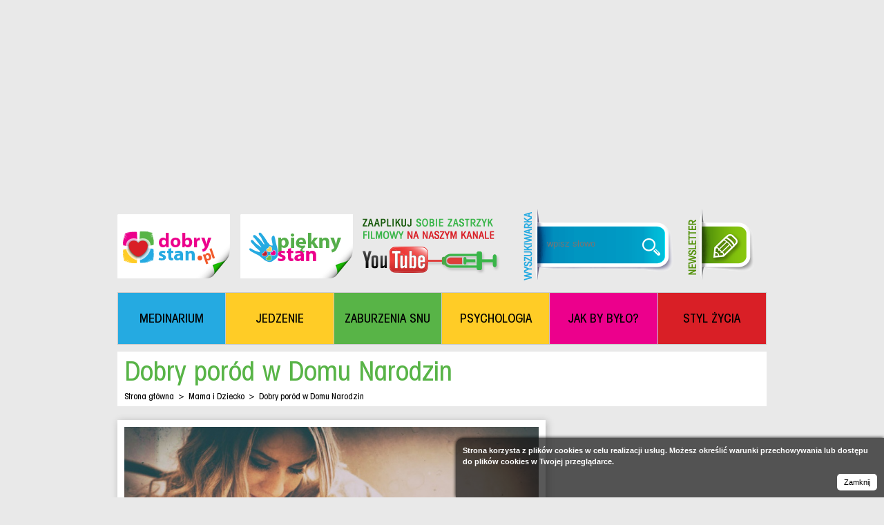

--- FILE ---
content_type: text/html; charset=utf-8
request_url: https://www.dobrystan.pl/artykuly/dobry-porod-w-domu-narodzin
body_size: 10247
content:
<!doctype html>




<!--[if lt IE 7]> <html class="ie6 oldie" lang="pl"> <![endif]-->
<!--[if IE 7]>    <html class="ie7 oldie" lang="pl"> <![endif]-->
<!--[if IE 8]>    <html class="ie8 oldie" lang="pl"> <![endif]-->
<!--[if gt IE 8]><!--> <html class="" lang="pl"> <!--<![endif]-->

<head>
<title>DobryStan.pl Zdrowie Jest Przyjemnością.  - Dobry poród w Domu Narodzin</title>

<meta http-equiv="Content-type" content="text/html; charset=UTF-8" />
<!-- <meta http-equiv="X-UA-Compatible" content="IE=Edge" />	 HTML5 compatibile tag -->
<meta name="Keywords" content="dobry stan, dobre jedzenie, informacje medyczne, zaburzenia snu, dobrostan, ciekawostki o zdrowiu, inna medycyna, służba zdrowia, zdrowie psychiczne, jedzenie, psychologia" />
<meta name="Description" content=" Porody w Domach Narodzin cieszą się coraz większym zainteresowaniem  naszego społeczeństwa. Młode matki mają dość medykalizacji porodów i szpitalnej atmosfery, słabo związanej ze świętem radości. Placówki takie  jak Domy Narodzin umożliwiają matkom poród w warunkach jak najbardziej  zbliżonych do domowych zapewniając jednocześnie pełne bezpieczeństwo  medyczne. Skąd wzięła się idea przeprowadzania porodów w takim miejscu? " />
<meta name="viewport" content="width=device-width; initial-scale=1.0" />	<!-- HTML5 mobile scale tag -->

<meta property="og:url" content="https://www.dobrystan.pl/artykuly/dobry-porod-w-domu-narodzin" />
<meta property="og:title" content="Dobry poród w Domu Narodzin" />
<meta property="og:site_name" content="DobryStan.pl Zdrowie Jest Przyjemnością. " />
<meta property="og:image" content="https://www.dobrystan.pl/UserFiles/System/Images/img_58ed81cd2bfe1.jpg" />
<meta property="og:description" content=" Porody w Domach Narodzin cieszą się coraz większym zainteresowaniem  naszego społeczeństwa. Młode matki mają dość medykalizacji porodów i szpitalnej atmosfery, słabo związanej ze świętem radości. Placówki takie  jak Domy Narodzin umożliwiają matkom poród w warunkach jak najbardziej  zbliżonych do domowych zapewniając jednocześnie pełne bezpieczeństwo  medyczne. Skąd wzięła się idea przeprowadzania porodów w takim miejscu? " />
<meta property="og:type" content="article" />


<!-- Google Tag Manager --> 
<script>(function(w,d,s,l,i){w[l]=w[l]||[];w[l].push(

{'gtm.start': new Date().getTime(),event:'gtm.js'}
);var f=d.getElementsByTagName(s)[0], 
j=d.createElement(s),dl=l!='dataLayer'?'&l='+l:'';j.async=true;j.src= 
'https://www.googletagmanager.com/gtm.js?id='+i+dl;f.parentNode.insertBefore(j,f); 
})(window,document,'script','dataLayer','GTM-WLM2LVP');</script> 
<!-- End Google Tag Manager -->


<!-- Bootstrap 
<link href="https://www.dobrystan.pl/libs/bootstrap-3.1.1-dist/css/bootstrap-3.2.0.css" rel="stylesheet">
 -->

<!--<link rel="stylesheet" type="text/css" media="screen" href="https://www.dobrystan.pl/css/reset.css" />-->
<link rel="stylesheet" type="text/css" media="screen" href="https://www.dobrystan.pl/css/global.css?v=1" />
<!--<link rel="stylesheet" type="text/css" media="print" href="https://www.dobrystan.pl/css/print.css" />-->
<link rel="SHORTCUT ICON" href="https://www.dobrystan.pl/favicon.ico"/>

<!--[if lt IE 9]>
<script src="https://www.dobrystan.pl/libs/dist/html5shiv.js"></script>
<script src="https://oss.maxcdn.com/libs/respond.js/1.4.2/respond.min.js"></script>
<![endif]-->	


<script type="text/javascript">
var cms_systempath = 'https://www.dobrystan.pl';
var cms_lang = 'pl';
</script>



<script type="text/javascript" src="https://www.dobrystan.pl/cms-core/js/jquery/jquery-1.7.min.js"></script>

<!-- fancybox 2 -->
<!-- Add fancyBox -->
<link rel="stylesheet" href="https://www.dobrystan.pl/cms-core/js/fancybox-2/jquery.fancybox.css?v=2.1.5" type="text/css" media="screen" />
<script type="text/javascript" src="https://www.dobrystan.pl/cms-core/js/fancybox-2/jquery.fancybox.pack.js?v=2.1.5"></script>

<!-- Optionally add helpers - button, thumbnail and/or media -->
<link rel="stylesheet" href="https://www.dobrystan.pl/cms-core/js/fancybox-2/helpers/jquery.fancybox-buttons.css?v=1.0.5" type="text/css" media="screen" />
<script type="text/javascript" src="https://www.dobrystan.pl/cms-core/js/fancybox-2/helpers/jquery.fancybox-buttons.js?v=1.0.5"></script>
<script type="text/javascript" src="https://www.dobrystan.pl/cms-core/js/fancybox-2/helpers/jquery.fancybox-media.js?v=1.0.6"></script>

<link rel="stylesheet" href="https://www.dobrystan.pl/cms-core/js/fancybox-2/helpers/jquery.fancybox-thumbs.css?v=1.0.7" type="text/css" media="screen" />
<script type="text/javascript" src="https://www.dobrystan.pl/cms-core/js/fancybox-2/helpers/jquery.fancybox-thumbs.js?v=1.0.7"></script>
<!-- fancybox 2 - koniec -->

<script type="text/javascript" src="https://www.dobrystan.pl/cms-core/js/jquery-validate/jquery.validate.min.js"></script>
<script type="text/javascript" src="https://www.dobrystan.pl/cms-core/js/jquery-validate/localization/messages_pl.js"></script>

<script type="text/javascript" src="https://www.dobrystan.pl/cms-core/js/jquery-cycle/jquery.cycle.min.js"></script>

<script type="text/javascript" src="https://www.dobrystan.pl/cms-core/js/jquery-ui/js/jquery-ui-1.8.14.custom.min.js"></script>
<script type="text/javascript" src="https://www.dobrystan.pl/cms-core/js/jquery-ui/js/jquery.ui.datepicker-pl.js"></script>
<link rel="stylesheet" type="text/css" media="all" href="https://www.dobrystan.pl/cms-core/js/jquery-ui/css/smoothness/jquery-ui-1.8.14.custom.css" />
<script type="text/javascript" src="https://www.dobrystan.pl/cms-core/js/jquery/plugins/form/jquery.form.js"></script>

<script type="text/javascript" src="https://www.dobrystan.pl/cms-core/js/jquery-selectmenu/ui/jquery.ui.selectmenu.js"></script>
<link rel="stylesheet" type="text/css" media="all" href="https://www.dobrystan.pl/cms-core/js/jquery-selectmenu/themes/base/jquery.ui.selectmenu.css" />

<script type="text/javascript" src="https://www.dobrystan.pl/cms-core/js/json/json2.js"></script>
<script type="text/javascript" src="https://www.dobrystan.pl/cms-core/js/jquery-cookies/jquery.cookies.2.2.0.js"></script>

<script type="text/javascript" src="https://www.dobrystan.pl/cms-core/js/cms.js?v=2"></script>
<link rel="stylesheet" type="text/css" href="https://www.dobrystan.pl/cms-core/css/cms.css" media="screen" />

<!-- nivoslider -->
<link rel="stylesheet" href="https://www.dobrystan.pl/libs/nivo-slider/nivo-slider.css" type="text/css" />
<script src="https://www.dobrystan.pl/libs/nivo-slider/jquery.nivo.slider.pack.js" type="text/javascript"></script>
<!-- nivoslider - koniec -->

<script type="text/javascript" src="https://www.dobrystan.pl/libs/jquery_transit/jquery.transit.min.js"></script>
<script type="text/javascript" src="https://www.dobrystan.pl/js/scripts.js"></script>

<base href="https://www.dobrystan.pl/" />
<script async src="https://cdn.ampproject.org/v0.js"></script>
</head>

<body>


<!-- Google Tag Manager (noscript) --> 
<noscript><iframe src="https://www.googletagmanager.com/ns.html?id=GTM-WLM2LVP" 
height="0" width="0" style="display:none;visibility:hidden"></iframe></noscript> 
<!-- End Google Tag Manager (noscript) -->


<div id="fb-root"></div><ul class="a11y">
    <li><a href="#topmenu">przeskocz do nawigacji głównej</a></li>
    <li><a href="#content">przeskocz do treści</a></li>
</ul> <!-- .a11y -->
<div class="bootstrap-css body-inner"><!--
<div class="responsive s1380">
	<p class="s960">RWD < 960</p>
	<p class="s660">RWD < 660</p>
	<p class="s460">RWD < 460</p>
	<p class="s1000">RWD < 1000</p>
	<p class="s650">RWD < 650</p>
</div>
-->

<script async src="//pagead2.googlesyndication.com/pagead/js/adsbygoogle.js"></script>

		<header id="header" class="center">
			<div class="adsense-cnt">
				<!-- Reklama 1 -->
				<ins class="adsbygoogle"
					 style="display:block"
					 data-ad-client="ca-pub-1141783996192641"
					 data-ad-slot="1678420018"
					 data-ad-format="auto"></ins>			
			</div>
			<a id="logo" href="https://www.dobrystan.pl">
				<img src="lay-gfx/logo-2.png" />
			</a>
			<a id="logo-v2" href="https://www.dobrystan.pl/kategorie/piekny-stan">
				<img src="lay-gfx/logo-b.png" />
			</a>
			<a id="icon1" href="https://www.youtube.com/channel/UCgBhHUgSLG3jqN07m7Gk5kg" target="_blank">
				<img src="lay-gfx/icon1.png" />
			</a>
			<div class="clr-s960"></div>
			<div class="bx1">
				<form action="https://www.dobrystan.pl//search" method="GET">	
					<input type="text" name="search" value="" placeholder="wpisz słowo" />
					<button type="submit" >&nbsp;</button>
				</form>
			</div>
			<div class="clr-s510"></div>
			<a id="label3" href="#"></a>
			<a id="label4" href="https://www.youtube.com/channel/UCgBhHUgSLG3jqN07m7Gk5kg" target="_blank"></a>
			<a id="label2" href="#newsletter-form-wrap" class="fancybox"></a>			
			<div class="clr"></div>
			<div style="display:none;">
				<div class="bx9 form_wrap" id="newsletter-form-wrap">
					<h4><span>Zapisz się do newslettera</span></h4>
					<form action="" class="newsletter" method="POST" id="newsletter-form">
						<input type="hidden" value="newsletter" name="action" />
						<div class="row">
							<label>email: </label>			
							<input type="text" class="required email" value="" name="newsletter" />
							<a class="submit" href="https://www.dobrystan.pl/form">wyślij</a>
							<div class="clr">&nbsp;</div>
						</div>
					</form>
					<div id="newsletter-form-alerts" class="form-alerts">
						<p class="ok status">Operacja przebiegła pomyślne. Dziękujemy!</p>
						<p class="wait status">Proszę czekać...</p>
						<p class="error status">Wystąpił błąd. Spróbuj ponownie za kilka minut.</p>
					</div>	
				</div>
			</div>
			<div class="clr"></div>
												<nav class="menu">
				<ul class="grid">
										<li class="col c-1-6  blue"><a href="https://www.dobrystan.pl/kategorie/medinarium"><span>Medinarium</span></a></li>
										<li class="col c-1-6  yellow"><a href="https://www.dobrystan.pl/kategorie/jedzenie"><span>Jedzenie</span></a></li>
										<li class="col c-1-6  green"><a href="https://www.dobrystan.pl/kategorie/zaburzenia-snu"><span>Zaburzenia snu</span></a></li>
										<li class="col c-1-6  yellow"><a href="https://www.dobrystan.pl/kategorie/psychologia"><span>Psychologia</span></a></li>
										<li class="col c-1-6  purple"><a href="https://www.dobrystan.pl/kategorie/jak-by-bylo"><span>Jak by było?</span></a></li>
										<li class="col c-1-6 last red"><a href="https://www.dobrystan.pl/kategorie/styl-zycia"><span>Styl życia</span></a></li>
									</ul>
				<div class="clr"></div>
			</nav>
					</header>
								<section id="page-content" class="center">
		

<section class="page-content-inner cat-type-Kategoria">
	<section class="bx5">
					
		<h2>Dobry poród w Domu Narodzin</h2>
		<nav class="list-v1">
			<ul>
				<li><a href="https://www.dobrystan.pl/">Strona główna</a></li>
												<li class="sep">></li>
				<li><a href="https://www.dobrystan.pl/kategorie/mama-i-dziecko">Mama i Dziecko</a></li>
								<li class="sep">></li>
				<li>Dobry poród w Domu Narodzin</li>
			</ul>
			<div class="clr"></div>
		</nav>
	</section>
	<section class="center-col" >
				<div class="bx6">
							<img src="UserFiles/System/Mini/img_58ed81cd2bfe1.jpg_920x_.jpg" style="width:100%;" />
										<a href="https://www.dobrystan.pl/artykuly/podwyzszone-ob--o-czym-swiadczy--jak-sprawdzic-jego-poziom-we-krwi" class="nav-next"></a>
										<a href="https://www.dobrystan.pl/artykuly/jak-przyjmowac-kwas-foliowy-w-ciazy" class="nav-prev"></a>
					</div>
				<div class="bx7">
						<div class="uc desc">
				<p>Porody w&nbsp;Domach Narodzin cieszą się coraz większym zainteresowaniem  naszego społeczeństwa. Młode matki mają dość medykalizacji porodów i&nbsp;szpitalnej atmosfery, słabo związanej ze świętem radości. Placówki takie  jak Domy Narodzin umożliwiają matkom poród w&nbsp;warunkach jak najbardziej  zbliżonych do domowych zapewniając jednocześnie pełne bezpieczeństwo  medyczne. Skąd wzięła się idea przeprowadzania porodów w&nbsp;takim miejscu?</p>
			</div>
						<div class="uc body">
				<p>Porody domowe są już od lat w&nbsp;wielu krajach europejskich dopuszczane, a&nbsp;nawet zalecane kobietom w&nbsp;ciąży z&nbsp;grupy niskiego ryzyka. W&nbsp;chwili porodu najprawdopodobniej nie będzie niezbędne wsparcie ze strony określonych specjalistów lub urządzeń medycznych. A&nbsp;to obawa przed nieprzewidzianym scenariuszem porodu stała się podstawą do <a href="https://www.znana-polozna.pl/artykuly/medykalizacja-porodu" target="_blank">medykalizacji porodów szpitalnych</a>.</p>
<p>&nbsp;</p>
<p>Coraz więcej kobiet marzy o&nbsp;porodzie pozbawionym zbędnej interwencji medycznej w&nbsp;intymnych i&nbsp;domowych warunkach. Ciąża i&nbsp;poród są naturalnymi procesami w&nbsp;życiu kobiety i&nbsp;o ile ciąży nie towarzyszą żadne komplikacje nic nie stoi na przeszkodzie był odbył się on naturalnie. Odpowiedzią na potrzeby kobiet pragnących rodzić zgodnie ze swoim instynktem są <a href="https://www.znana-polozna.pl/artykuly/domy-narodzin-czyli-porod-wychodzi-ze-szpitala" target="_blank">Domy Narodzin</a> prowadzone przez doświadczone i&nbsp;wykwalifikowane położne, które przeprowadzają je przez cały okres ciąży i&nbsp;przygotowują do świadomego porodu.</p>
<p>&nbsp;</p>
<p>Położne przyjmują poród stosując proste, naturalne metody stymulacji skurczowej, szanując indywidualne tempo i&nbsp;naturalny przebieg porodu. Opierając się na swoim dużym doświadczeniu zawodowym są otwarte na oczekiwania kobiet oraz towarzyszą jej w&nbsp;porodzie pozwalając na przyjęcie przez nią komfortowej pozycji. Należy pamiętać, że stosuje się jedynie naturalne metody łagodzenia bólu bez stosowania znieczulenia zewnątrzoponowego.</p>
<p><br />
Pomysł utworzenia Domu Narodzin nie jest nowy. Począwszy od lat 90. utworzono kilkanaście takich miejsc w&nbsp;Polsce, najlepszym przykładem jest Przyszpitalny Dom Narodzin &bdquo;Żelazna&rdquo; funkcjonujący na terenie Szpitala Specjalistycznego św. Zofii w&nbsp;Warszawie. Ośrodek jest przystosowany do sprawowania opieki nad kobietami będącymi w&nbsp;ciąży niskiego ryzyka, a&nbsp;także przygotowany do udzielenia doraźnej, pilnej pomocy medycznej. Kameralny ośrodek zapewnia przyjazne i&nbsp;miłe otoczenie przypominające warunki domowe.</p>
<p>&nbsp;</p>
<p>Tym co sprawia, że w&nbsp;Domu Narodzin można poczuć się tam jak u&nbsp;siebie w&nbsp;domu są gustownie urządzone pokoiki i&nbsp;ciepłe w&nbsp;swej kolorystyce wnętrza wyposażone w&nbsp;małżeńskie łoża. To wszystko zupełnie nie przypomina szpitalnego klimatu, co pozwala rodzącej kobiecie czuć się pewnie i&nbsp;bezpiecznie.</p>
<p>&nbsp;</p>
<p>Domy Narodzin są alternatywą dla kobiet pragnących przeżyć poród świadomie i&nbsp;naturalnie. Szpital nie jest jedynym miejscem, gdzie może przyjść na świat dziecko. Dom Narodzin jest opcją łączącą dom ze szpitalem, dzięki czemu możliwy jest bezpieczny a&nbsp;zarazem naturalny poród.</p>
				<p>&nbsp;</p>
				<p>&nbsp;</p>
				<p class="pub_date">2017-04-12</p>				
			</div>
		</div>
	</section>
		<aside class="right-col">

		<!-- 300x250 Kolorowa -->
		<ins class="adsbygoogle"
			 style="display:inline-block;width:300px;height:250px"
			 data-ad-client="ca-pub-1141783996192641"
			 data-ad-slot="5017686413"></ins>
		<p>&nbsp;</p>	 
	
		<h4>Powiązane artykuły</h4>
		<ul class="list-v2">
						<li>
								<div class="item-img">
					<a href="https://www.dobrystan.pl/artykuly/poznaj-polozne-dzieki-znanej-poloznej">
						<img src="UserFiles/System/Mini/img_59925d330f599.jpg_120x65.jpg" />
					</a>
				</div>
								<h3 class="item-title"><span><a href="https://www.dobrystan.pl/artykuly/poznaj-polozne-dzieki-znanej-poloznej">Poznaj Położne dzięki Znanej Położnej</a></span></h3>
				<div class="clr"></div>
			</li>
						<li>
								<div class="item-img">
					<a href="https://www.dobrystan.pl/artykuly/sennosc--zmeczenie--hipersomnia">
						<img src="UserFiles/System/Mini/img_5687eb481622a.JPG_120x65.jpg" />
					</a>
				</div>
								<h3 class="item-title"><span><a href="https://www.dobrystan.pl/artykuly/sennosc--zmeczenie--hipersomnia">Senność, zmęczenie, hipersomnia...</a></span></h3>
				<div class="clr"></div>
			</li>
						<li>
								<div class="item-img">
					<a href="https://www.dobrystan.pl/artykuly/awokado-i-jego-niezwykle-wlasciwosci">
						<img src="UserFiles/System/Mini/img_5737949e86232.jpg_120x65.jpg" />
					</a>
				</div>
								<h3 class="item-title"><span><a href="https://www.dobrystan.pl/artykuly/awokado-i-jego-niezwykle-wlasciwosci">Awokado i jego niezwykłe właściwości</a></span></h3>
				<div class="clr"></div>
			</li>
						<li>
								<div class="item-img">
					<a href="https://www.dobrystan.pl/artykuly/czy-ufac-intuicji">
						<img src="UserFiles/System/Mini/img_54f9a87e007b8.jpg_120x65.jpg" />
					</a>
				</div>
								<h3 class="item-title"><span><a href="https://www.dobrystan.pl/artykuly/czy-ufac-intuicji">Czy ufać intuicji?</a></span></h3>
				<div class="clr"></div>
			</li>
						<li>
								<div class="item-img">
					<a href="https://www.dobrystan.pl/artykuly/psychologia-pozytywna--jak-nauczyc-sie-pozytywnego-myslenia">
						<img src="UserFiles/System/Mini/img_5855db153cbc3.jpg_120x65.jpg" />
					</a>
				</div>
								<h3 class="item-title"><span><a href="https://www.dobrystan.pl/artykuly/psychologia-pozytywna--jak-nauczyc-sie-pozytywnego-myslenia">Psychologia pozytywna. Jak nauczyć się pozytywnego myślenia?</a></span></h3>
				<div class="clr"></div>
			</li>
						<li>
								<div class="item-img">
					<a href="https://www.dobrystan.pl/artykuly/w-jakim-wieku-mezczyzna-moze-zdecydowac-sie-na-dziecko">
						<img src="UserFiles/System/Mini/img_580e9f8bbef78.jpg_120x65.jpg" />
					</a>
				</div>
								<h3 class="item-title"><span><a href="https://www.dobrystan.pl/artykuly/w-jakim-wieku-mezczyzna-moze-zdecydowac-sie-na-dziecko">W jakim wieku mężczyzna może zdecydować się na dziecko</a></span></h3>
				<div class="clr"></div>
			</li>
						<li>
								<div class="item-img">
					<a href="https://www.dobrystan.pl/artykuly/nie-rob-tego-przed-treningiem--sprawdz--co-obniza-twoje-mozliwosci-treningowe">
						<img src="UserFiles/System/Mini/img_57ab8c3119c84.jpg_120x65.jpg" />
					</a>
				</div>
								<h3 class="item-title"><span><a href="https://www.dobrystan.pl/artykuly/nie-rob-tego-przed-treningiem--sprawdz--co-obniza-twoje-mozliwosci-treningowe">Nie rób tego przed treningiem! Sprawdź, co obniża Twoje możliwości treningowe…</a></span></h3>
				<div class="clr"></div>
			</li>
						<li>
								<div class="item-img">
					<a href="https://www.dobrystan.pl/artykuly/jak-ukladac-plytki-w-lazience-lub-kuchni">
						<img src="UserFiles/System/Mini/img_58aa34e58aaea.jpg_120x65.jpg" />
					</a>
				</div>
								<h3 class="item-title"><span><a href="https://www.dobrystan.pl/artykuly/jak-ukladac-plytki-w-lazience-lub-kuchni">Jak układać płytki w łazience lub kuchni?</a></span></h3>
				<div class="clr"></div>
			</li>
						<li>
								<div class="item-img">
					<a href="https://www.dobrystan.pl/artykuly/kazimierz-ajdukiewicz--naukowiec-wyprzedzajacy-czasy--czy-relikt-z-przeszlosci">
						<img src="UserFiles/System/Mini/img_574761b44f04f.jpg_120x65.jpg" />
					</a>
				</div>
								<h3 class="item-title"><span><a href="https://www.dobrystan.pl/artykuly/kazimierz-ajdukiewicz--naukowiec-wyprzedzajacy-czasy--czy-relikt-z-przeszlosci">Kazimierz Ajdukiewicz. Naukowiec wyprzedzający czasy, czy relikt z przeszłości?</a></span></h3>
				<div class="clr"></div>
			</li>
						<li>
								<div class="item-img">
					<a href="https://www.dobrystan.pl/artykuly/bioniczy-kregoslup--nadzieja-dla-osob-sparalizowanych">
						<img src="UserFiles/System/Mini/img_56f16cc7e7c9b.jpg_120x65.jpg" />
					</a>
				</div>
								<h3 class="item-title"><span><a href="https://www.dobrystan.pl/artykuly/bioniczy-kregoslup--nadzieja-dla-osob-sparalizowanych">Bioniczy kręgosłup. Nadzieja dla osób sparaliżowanych</a></span></h3>
				<div class="clr"></div>
			</li>
						<li>
								<div class="item-img">
					<a href="https://www.dobrystan.pl/artykuly/arytmomania">
						<img src="UserFiles/System/Mini/img_5686c738d2255.jpg_120x65.jpg" />
					</a>
				</div>
								<h3 class="item-title"><span><a href="https://www.dobrystan.pl/artykuly/arytmomania">Arytmomania</a></span></h3>
				<div class="clr"></div>
			</li>
						<li>
								<div class="item-img">
					<a href="https://www.dobrystan.pl/artykuly/misteria-eleuzyjskie--poszukiwanie-tajemnicy-zycia-i-smierci">
						<img src="UserFiles/System/Mini/img_5cbc5231c7ae9.jpg_120x65.jpg" />
					</a>
				</div>
								<h3 class="item-title"><span><a href="https://www.dobrystan.pl/artykuly/misteria-eleuzyjskie--poszukiwanie-tajemnicy-zycia-i-smierci">Misteria eleuzyjskie. Poszukiwanie tajemnicy życia i śmierci</a></span></h3>
				<div class="clr"></div>
			</li>
						<li>
								<div class="item-img">
					<a href="https://www.dobrystan.pl/artykuly/sopranistka-bez-kompleksow">
						<img src="UserFiles/System/Mini/img_53cdabd106b4b.jpg_120x65.jpg" />
					</a>
				</div>
								<h3 class="item-title"><span><a href="https://www.dobrystan.pl/artykuly/sopranistka-bez-kompleksow">Sopranistka bez kompleksów</a></span></h3>
				<div class="clr"></div>
			</li>
						<li>
								<div class="item-img">
					<a href="https://www.dobrystan.pl/artykuly/rafal-schermann--pismo-nie-klamie">
						<img src="UserFiles/System/Mini/img_54d75bcec860a.jpg_120x65.jpg" />
					</a>
				</div>
								<h3 class="item-title"><span><a href="https://www.dobrystan.pl/artykuly/rafal-schermann--pismo-nie-klamie">Rafał Schermann: Pismo nie kłamie</a></span></h3>
				<div class="clr"></div>
			</li>
						<li>
								<div class="item-img">
					<a href="https://www.dobrystan.pl/artykuly/dobra-terapia-depresji-bez-lekow">
						<img src="UserFiles/System/Mini/img_5673d8288eea4.JPG_120x65.jpg" />
					</a>
				</div>
								<h3 class="item-title"><span><a href="https://www.dobrystan.pl/artykuly/dobra-terapia-depresji-bez-lekow">Dobra terapia depresji bez leków</a></span></h3>
				<div class="clr"></div>
			</li>
						<li>
								<div class="item-img">
					<a href="https://www.dobrystan.pl/artykuly/do-czego-sluzy-soja">
						<img src="UserFiles/System/Mini/img_56571b7d51b8f.jpg_120x65.jpg" />
					</a>
				</div>
								<h3 class="item-title"><span><a href="https://www.dobrystan.pl/artykuly/do-czego-sluzy-soja">Do czego służy soja?</a></span></h3>
				<div class="clr"></div>
			</li>
						<li>
								<div class="item-img">
					<a href="https://www.dobrystan.pl/artykuly/dlaczego-ludzie-kaszla">
						<img src="UserFiles/System/Mini/img_55e78a73d3efd.jpg_120x65.jpg" />
					</a>
				</div>
								<h3 class="item-title"><span><a href="https://www.dobrystan.pl/artykuly/dlaczego-ludzie-kaszla">Dlaczego ludzie kaszlą?</a></span></h3>
				<div class="clr"></div>
			</li>
						<li>
								<div class="item-img">
					<a href="https://www.dobrystan.pl/artykuly/czy-latwo-jest-byc-lubianym">
						<img src="UserFiles/System/Mini/img_5dbdb9b55cf49.jpg_120x65.jpg" />
					</a>
				</div>
								<h3 class="item-title"><span><a href="https://www.dobrystan.pl/artykuly/czy-latwo-jest-byc-lubianym">Czy łatwo jest być lubianym?</a></span></h3>
				<div class="clr"></div>
			</li>
								
		</ul>
	</aside>
		<div class="clr"></div>
</section>


		</section>
		<section class="center" style="padding:0px 10px;text-align:left;">
		
			<!-- Długi Baner Dół DS -->
			<ins class="adsbygoogle"
				 style="display:block;"
				 data-ad-client="ca-pub-1141783996192641"
				 data-ad-slot="4878085619"
				 data-ad-format="auto"></ins>		
		
			<section class="bx12">
														<a href="https://www.facebook.com/DobryStanPL" class="facebook"><span></span></a>
																			<a href="https://twitter.com/DobryStan" class="tweeter"><span></span></a>
												</section>		
		</section>		
		<footer id="footer" class="center">
			<div class="bx11">
												<ul class="list-v4 categories-list">
					<li class="name"><span>Kategorie</span></li>
										<li class="item"><a href="https://www.dobrystan.pl/kategorie/dobry-wzrok">Dobry Wzrok</a></li>
										<li class="item"><a href="https://www.dobrystan.pl/kategorie/mama-i-dziecko">Mama i Dziecko</a></li>
										<li class="item"><a href="https://www.dobrystan.pl/kategorie/fryzura-i-zdrowe-wlosy">Fryzura i zdrowe włosy</a></li>
										<li class="item"><a href="https://www.dobrystan.pl/kategorie/dom-i-ogrod">Dom i Ogród</a></li>
										<li class="item"><a href="https://www.dobrystan.pl/kategorie/muzyka">Muzyka</a></li>
										<li class="item"><a href="https://www.dobrystan.pl/kategorie/cukry-i-slodkosci">Cukry i słodkości</a></li>
										<li class="item"><a href="https://www.dobrystan.pl/kategorie/kraj-kwitnacej-wisni">Kraj Kwitnącej Wiśni</a></li>
										<li class="item"><a href="https://www.dobrystan.pl/kategorie/ludzki-mozg">Ludzki mózg</a></li>
										<li class="item"><a href="https://www.dobrystan.pl/kategorie/witaminy">Witaminy</a></li>
										<li class="item"><a href="https://www.dobrystan.pl/kategorie/piekny-stan">Piękny Stan</a></li>
										<li class="item"><a href="https://www.dobrystan.pl/kategorie/medinarium">Medinarium</a></li>
										<li class="item"><a href="https://www.dobrystan.pl/kategorie/jedzenie">Jedzenie</a></li>
										<li class="item"><a href="https://www.dobrystan.pl/kategorie/zaburzenia-snu">Zaburzenia snu</a></li>
										<li class="item"><a href="https://www.dobrystan.pl/kategorie/zdrowe-owoce">Zdrowe owoce</a></li>
										<li class="item"><a href="https://www.dobrystan.pl/kategorie/recenzje-ksiazek">Recenzje książek</a></li>
										<li class="item"><a href="https://www.dobrystan.pl/kategorie/dobre-pszczoly">Dobre pszczoły</a></li>
										<li class="item"><a href="https://www.dobrystan.pl/kategorie/ziola-dla-zdrowia">Zioła dla zdrowia</a></li>
										<li class="item"><a href="https://www.dobrystan.pl/kategorie/psychologia">Psychologia</a></li>
										<li class="item"><a href="https://www.dobrystan.pl/kategorie/styl-zycia">Styl życia</a></li>
										<li class="item"><a href="https://www.dobrystan.pl/kategorie/medycyna-niekonwencjonalna">Medycyna niekonwencjonalna</a></li>
										<li class="item"><a href="https://www.dobrystan.pl/kategorie/recenzje-filmow">Recenzje filmów</a></li>
										<li class="item"><a href="https://www.dobrystan.pl/kategorie/kocie-historie">Kocie historie</a></li>
										<li class="item"><a href="https://www.dobrystan.pl/kategorie/dobra-krew">Dobra krew</a></li>
										<li class="item"><a href="https://www.dobrystan.pl/kategorie/filmy">Filmy DobryStan.pl</a></li>
										<li class="item"><a href="https://www.dobrystan.pl/kategorie/sylwetki">Sylwetki</a></li>
										<li class="item"><a href="https://www.dobrystan.pl/kategorie/ezoteryka">Ezoteryka</a></li>
										<li class="item"><a href="https://www.dobrystan.pl/kategorie/foto-serwis">Foto serwis</a></li>
										<li class="item"><a href="https://www.dobrystan.pl/kategorie/partnerzy">Partnerzy</a></li>
										<li class="item"><a href="https://www.dobrystan.pl/kategorie/zdrowa-dieta">Zdrowa dieta</a></li>
										<li class="item"><a href="https://www.dobrystan.pl/kategorie/jak-by-bylo">Jak by było?</a></li>
										<li class="item"><a href="https://www.dobrystan.pl/kategorie/dobry-seks">Dobry seks</a></li>
									</ul>
								
								<ul class="list-v4 related-article-list">
					<li class="name"><span>Popularne artykuły</span></li>
										<li class="item"><a href="https://www.dobrystan.pl/artykuly/takao-kawaguchi--tomomi-tanabe--chora-tancerka--spektakl-butoh-na-podstawie-tatsumi-hijikaty">Takao Kawaguchi, Tomomi Tanabe: Chora tancerka. Spektakl butoh na podstawie Tatsumi Hijikaty</a></li>
										<li class="item"><a href="https://www.dobrystan.pl/artykuly/zespol-alicji-w-krainie-czarow-realnym-zaburzeniem-psychosensorycznym">Zespół Alicji w Krainie Czarów realnym zaburzeniem psychosensorycznym</a></li>
										<li class="item"><a href="https://www.dobrystan.pl/artykuly/afazja--problemy-z-mowieniem-i-rozumieniem-innych-osob">Afazja. Problemy z mówieniem i rozumieniem innych osób</a></li>
										<li class="item"><a href="https://www.dobrystan.pl/artykuly/ella-harper--kobieta-wielblad">Ella Harper. Kobieta Wielbłąd</a></li>
										<li class="item"><a href="https://www.dobrystan.pl/artykuly/czym-jest-zdrowe-odzywianie">Czym jest zdrowe odżywianie?</a></li>
										<li class="item"><a href="https://www.dobrystan.pl/artykuly/ikigai--japonska-filozofia-szczesliwego-zycia">Ikigai. Japońska filozofia szczęśliwego życia</a></li>
										<li class="item"><a href="https://www.dobrystan.pl/artykuly/kar--shi--smierc-z-przepracowania">Karōshi. Śmierć z przepracowania</a></li>
										<li class="item"><a href="https://www.dobrystan.pl/artykuly/ostra-papryczka-chilli-zdrowym-dodatkiem-do-potraw">Ostra papryczka chilli zdrowym dodatkiem do potraw</a></li>
										<li class="item"><a href="https://www.dobrystan.pl/artykuly/paraliz-senny--przerazajacy-wymiar-zaburzenia-snu">Paraliż senny. Przerażający wymiar zaburzenia snu</a></li>
										<li class="item"><a href="https://www.dobrystan.pl/artykuly/maska-lekarza-czasow-pomoru">Maska lekarza czasów pomoru</a></li>
										<li class="item"><a href="https://www.dobrystan.pl/artykuly/9-powodow--zeby-odstawic-kawe-rozpuszczalna">9 powodów, żeby odstawić kawę rozpuszczalną</a></li>
										<li class="item"><a href="https://www.dobrystan.pl/artykuly/hikikomori--skuteczne-wycofanie-sie-ze-swiata-spolecznego">Hikikomori. Skuteczne wycofanie się ze świata społecznego</a></li>
										<li class="item"><a href="https://www.dobrystan.pl/artykuly/czy-kolor-oczu-sie-zmienia">Czy kolor oczu się zmienia?</a></li>
										<li class="item"><a href="https://www.dobrystan.pl/artykuly/misteria-eleuzyjskie--poszukiwanie-tajemnicy-zycia-i-smierci">Misteria eleuzyjskie. Poszukiwanie tajemnicy życia i śmierci</a></li>
										<li class="item"><a href="https://www.dobrystan.pl/artykuly/scandal--dobry-zespol-muzyczny-z-japonii">Scandal. Dobry zespół muzyczny z Japonii</a></li>
										<li class="item"><a href="https://www.dobrystan.pl/artykuly/chrypka-to-jeden-z-objawow-przeziebienia">Chrypka to jeden z objawów przeziębienia</a></li>
										<li class="item"><a href="https://www.dobrystan.pl/artykuly/ergofobia--dlaczego-boje-sie-pracy">Ergofobia. Dlaczego boję się pracy?</a></li>
										<li class="item"><a href="https://www.dobrystan.pl/artykuly/leki-nocne--zaburzenie-snu-wieku-dzieciecego">Lęki nocne. Zaburzenie snu wieku dziecięcego</a></li>
										<li class="item"><a href="https://www.dobrystan.pl/artykuly/syndrom-obcej-reki">Syndrom obcej ręki</a></li>
										<li class="item"><a href="https://www.dobrystan.pl/artykuly/zmienne-cialo-czlowieka">Zmienne ciało człowieka</a></li>
										<li class="item"><a href="https://www.dobrystan.pl/artykuly/ze-starozytnej-azji-do-polskiej-kuchni--ciekawostki-o-czosnku">Ze starożytnej Azji do polskiej kuchni. Ciekawostki o czosnku</a></li>
										<li class="item"><a href="https://www.dobrystan.pl/artykuly/w-otoczeniu-roz">W otoczeniu róż. Ogród Europa-Rosarium</a></li>
										<li class="item"><a href="https://www.dobrystan.pl/artykuly/zespol-opoznionej-fazy-snu-czyli-spie-o-innej-porze-niz-wszyscy">Zespół opóźnionej fazy snu czyli śpię o innej porze niż wszyscy</a></li>
										<li class="item"><a href="https://www.dobrystan.pl/artykuly/nyktofobia--nieuzasadniony-lek-przed-ciemnoscia">Nyktofobia. Nieuzasadniony lęk przed ciemnością</a></li>
										<li class="item"><a href="https://www.dobrystan.pl/artykuly/kiszona-kapusta-dobrym-skladnikiem-diety">Kiszona kapusta dobrym składnikiem diety</a></li>
										<li class="item"><a href="https://www.dobrystan.pl/artykuly/o-kulinarnych-gustach-sie-nie-rozmawia">O kulinarnych gustach się nie rozmawia?</a></li>
										<li class="item"><a href="https://www.dobrystan.pl/artykuly/japonski-rock-jest-kobieta">Japoński rock jest kobietą</a></li>
										<li class="item"><a href="https://www.dobrystan.pl/artykuly/szczelny-remont-kuchni-i-lazienki">Szczelny remont kuchni i łazienki</a></li>
										<li class="item"><a href="https://www.dobrystan.pl/artykuly/przespij-sie-z-tym--czy-to-pomocna-metoda-w-realizacji-celu">Prześpij się z tym. Czy to pomocna metoda w realizacji celu?</a></li>
									</ul>
								
																				<ul class="list-v4 contact-list">
							<li class="name"><span><a href="https://www.dobrystan.pl/kontakt">Kontakt</a></span></li>
						</ul>
													
				<div class="clr"></div>				
			</div>
			
			<div class="bx2">
									<ul class="share-links">
						<li class="facebook">
							<div class="fb-like" data-href="https://www.dobrystan.pl/artykuly/dobry-porod-w-domu-narodzin" data-send="false" data-share="true" data-layout="button_count" data-width="450" data-show-faces="true"></div>
						</li>
						<li>
							<a href="http://twitter.com/share" class="twitter-share-button" data-count="horizontal" data-via="https://www.dobrystan.pl/artykuly/dobry-porod-w-domu-narodzin"></a>	
						</li>
						<li>
							<div class="g-plusone" data-size="medium" data-href="https://www.dobrystan.pl/artykuly/dobry-porod-w-domu-narodzin" data-width="50" data-annotation="bubble"></div>
						</li>
					</ul>
							</div>
			
		</footer></div>


	<script type="text/javascript" src="https://apis.google.com/js/plusone.js"></script>
	<script type="text/javascript" src="https://platform.twitter.com/widgets.js"></script>
	


	<link rel="stylesheet" type="text/css" media="screen" href="https://www.dobrystan.pl/cms-plugins/cookies_policy/css/cookie_policy.css" />
	
	<script type="text/javascript">
		var cookiepolicy = 'cookie-53d6ad27655ca';
	</script>
	
	
	<script type="text/javascript">
	function cookiepolicyclose(){
	    document.getElementById('cookiepolicydiv').style.display="none";
	   
		var d = new Date();
		d.setTime(d.getTime() + 2592000*1000); // in milliseconds
		document.cookie = cookiepolicy + '=true; path=/; expires='+d.toGMTString()+';';
	}
	jQuery(function(){
		if (document.cookie.indexOf(cookiepolicy + '=true') !== -1)
			document.getElementById('cookiepolicydiv').style.display="none";
		else
			document.getElementById('cookiepolicydiv').style.display="block";
		
		if (jQuery.fancybox) {
			var a=$('#cookiepolicydiv a.ajax');
			a.attr('href',a.attr('href')+'?ajax=1');
			a.fancybox();
		}
	});
	</script>
	
	
	<div id="cookiepolicydiv" class="black" style="display:none;">
		<div class="msg uc" >
			<p>Strona korzysta z&nbsp;plików cookies w&nbsp;celu realizacji usług. Możesz określić warunki przechowywania lub dostępu do plików cookies w&nbsp;Twojej przeglądarce.&nbsp;</p>
		</div>	
		<a class="close" href="#" onclick="cookiepolicyclose(); return false;" >Zamknij</a>
	</div>
</body>
</html>
<!--Times: (Loading: 0) Prepare: 0.00054, View: 4.0E-5, Total: 0.00058-->
<!--Mem: Start: 379320, Prepare: 66816, View: 86016, Total: 532152  -->
<!--Pool: Hits: , Misses:  -->

--- FILE ---
content_type: text/html; charset=utf-8
request_url: https://accounts.google.com/o/oauth2/postmessageRelay?parent=https%3A%2F%2Fwww.dobrystan.pl&jsh=m%3B%2F_%2Fscs%2Fabc-static%2F_%2Fjs%2Fk%3Dgapi.lb.en.2kN9-TZiXrM.O%2Fd%3D1%2Frs%3DAHpOoo_B4hu0FeWRuWHfxnZ3V0WubwN7Qw%2Fm%3D__features__
body_size: 163
content:
<!DOCTYPE html><html><head><title></title><meta http-equiv="content-type" content="text/html; charset=utf-8"><meta http-equiv="X-UA-Compatible" content="IE=edge"><meta name="viewport" content="width=device-width, initial-scale=1, minimum-scale=1, maximum-scale=1, user-scalable=0"><script src='https://ssl.gstatic.com/accounts/o/2580342461-postmessagerelay.js' nonce="ak3IvM67CkZH3PAeHcFRmQ"></script></head><body><script type="text/javascript" src="https://apis.google.com/js/rpc:shindig_random.js?onload=init" nonce="ak3IvM67CkZH3PAeHcFRmQ"></script></body></html>

--- FILE ---
content_type: text/html; charset=utf-8
request_url: https://www.google.com/recaptcha/api2/aframe
body_size: 267
content:
<!DOCTYPE HTML><html><head><meta http-equiv="content-type" content="text/html; charset=UTF-8"></head><body><script nonce="Dv8ftNUag8-o0rD56WNGVQ">/** Anti-fraud and anti-abuse applications only. See google.com/recaptcha */ try{var clients={'sodar':'https://pagead2.googlesyndication.com/pagead/sodar?'};window.addEventListener("message",function(a){try{if(a.source===window.parent){var b=JSON.parse(a.data);var c=clients[b['id']];if(c){var d=document.createElement('img');d.src=c+b['params']+'&rc='+(localStorage.getItem("rc::a")?sessionStorage.getItem("rc::b"):"");window.document.body.appendChild(d);sessionStorage.setItem("rc::e",parseInt(sessionStorage.getItem("rc::e")||0)+1);localStorage.setItem("rc::h",'1768971244898');}}}catch(b){}});window.parent.postMessage("_grecaptcha_ready", "*");}catch(b){}</script></body></html>

--- FILE ---
content_type: application/javascript; charset=utf-8
request_url: https://www.dobrystan.pl/libs/jquery_transit/jquery.transit.min.js
body_size: 5904
content:
/*!
 * jQuery Transit - CSS3 transitions and transformations
 * Copyright(c) 2011 Rico Sta. Cruz <rico@ricostacruz.com>
 * MIT Licensed.
 *
 * http://ricostacruz.com/jquery.transit
 * http://github.com/rstacruz/jquery.transit
 */
(function(d){function k(a){var b=["Moz","Webkit","O","ms"],c=a.charAt(0).toUpperCase()+a.substr(1);if(a in i.style)return a;for(a=0;a<b.length;++a){var d=b[a]+c;if(d in i.style)return d}}function j(a){"string"===typeof a&&this.parse(a);return this}function p(a,b,c){!0===b?a.queue(c):b?a.queue(b,c):c()}function m(a){var b=[];d.each(a,function(a){a=d.camelCase(a);a=d.transit.propertyMap[a]||a;a=r(a);-1===d.inArray(a,b)&&b.push(a)});return b}function q(a,b,c,e){a=m(a);d.cssEase[c]&&(c=d.cssEase[c]);
var h=""+n(b)+" "+c;0<parseInt(e,10)&&(h+=" "+n(e));var f=[];d.each(a,function(a,b){f.push(b+" "+h)});return f.join(", ")}function f(a,b){b||(d.cssNumber[a]=!0);d.transit.propertyMap[a]=e.transform;d.cssHooks[a]={get:function(b){return(d(b).css("transform")||new j).get(a)},set:function(b,e){var h=d(b).css("transform")||new j;h.setFromString(a,e);d(b).css({transform:h})}}}function r(a){return a.replace(/([A-Z])/g,function(a){return"-"+a.toLowerCase()})}function g(a,b){return"string"===typeof a&&!a.match(/^[\-0-9\.]+$/)?
a:""+a+b}function n(a){d.fx.speeds[a]&&(a=d.fx.speeds[a]);return g(a,"ms")}d.transit={version:"0.1.3",propertyMap:{marginLeft:"margin",marginRight:"margin",marginBottom:"margin",marginTop:"margin",paddingLeft:"padding",paddingRight:"padding",paddingBottom:"padding",paddingTop:"padding"},enabled:!0,useTransitionEnd:!1};var i=document.createElement("div"),e={},s=-1<navigator.userAgent.toLowerCase().indexOf("chrome");e.transition=k("transition");e.transitionDelay=k("transitionDelay");e.transform=k("transform");
e.transformOrigin=k("transformOrigin");i.style[e.transform]="";i.style[e.transform]="rotateY(90deg)";e.transform3d=""!==i.style[e.transform];d.extend(d.support,e);var o=e.transitionEnd={MozTransition:"transitionend",OTransition:"oTransitionEnd",WebkitTransition:"webkitTransitionEnd",msTransition:"MSTransitionEnd"}[e.transition]||null,i=null;d.cssEase={_default:"ease","in":"ease-in",out:"ease-out","in-out":"ease-in-out",snap:"cubic-bezier(0,1,.5,1)"};d.cssHooks.transform={get:function(a){return d(a).data("transform")},
set:function(a,b){var c=b;c instanceof j||(c=new j(c));a.style[e.transform]="WebkitTransform"===e.transform&&!s?c.toString(!0):c.toString();d(a).data("transform",c)}};d.cssHooks.transformOrigin={get:function(a){return a.style[e.transformOrigin]},set:function(a,b){a.style[e.transformOrigin]=b}};d.cssHooks.transition={get:function(a){return a.style[e.transition]},set:function(a,b){a.style[e.transition]=b}};f("scale");f("translate");f("rotate");f("rotateX");f("rotateY");f("rotate3d");f("perspective");
f("skewX");f("skewY");f("x",!0);f("y",!0);j.prototype={setFromString:function(a,b){var c="string"===typeof b?b.split(","):b.constructor===Array?b:[b];c.unshift(a);j.prototype.set.apply(this,c)},set:function(a){var b=Array.prototype.slice.apply(arguments,[1]);this.setter[a]?this.setter[a].apply(this,b):this[a]=b.join(",")},get:function(a){return this.getter[a]?this.getter[a].apply(this):this[a]||0},setter:{rotate:function(a){this.rotate=g(a,"deg")},rotateX:function(a){this.rotateX=g(a,"deg")},rotateY:function(a){this.rotateY=
g(a,"deg")},scale:function(a,b){void 0===b&&(b=a);this.scale=a+","+b},skewX:function(a){this.skewX=g(a,"deg")},skewY:function(a){this.skewY=g(a,"deg")},perspective:function(a){this.perspective=g(a,"px")},x:function(a){this.set("translate",a,null)},y:function(a){this.set("translate",null,a)},translate:function(a,b){void 0===this._translateX&&(this._translateX=0);void 0===this._translateY&&(this._translateY=0);null!==a&&(this._translateX=g(a,"px"));null!==b&&(this._translateY=g(b,"px"));this.translate=
this._translateX+","+this._translateY}},getter:{x:function(){return this._translateX||0},y:function(){return this._translateY||0},scale:function(){var a=(this.scale||"1,1").split(",");a[0]&&(a[0]=parseFloat(a[0]));a[1]&&(a[1]=parseFloat(a[1]));return a[0]===a[1]?a[0]:a},rotate3d:function(){for(var a=(this.rotate3d||"0,0,0,0deg").split(","),b=0;3>=b;++b)a[b]&&(a[b]=parseFloat(a[b]));a[3]&&(a[3]=g(a[3],"deg"));return a}},parse:function(a){var b=this;a.replace(/([a-zA-Z0-9]+)\((.*?)\)/g,function(a,d,
e){b.setFromString(d,e)})},toString:function(a){var b=[],c;for(c in this)if(this.hasOwnProperty(c)&&(e.transform3d||!("rotateX"===c||"rotateY"===c||"perspective"===c||"transformOrigin"===c)))"_"!==c[0]&&(a&&"scale"===c?b.push(c+"3d("+this[c]+",1)"):a&&"translate"===c?b.push(c+"3d("+this[c]+",0)"):b.push(c+"("+this[c]+")"));return b.join(" ")}};d.fn.transition=d.fn.transit=function(a,b,c,f){var h=this,g=0,i=!0;"function"===typeof b&&(f=b,b=void 0);"function"===typeof c&&(f=c,c=void 0);"undefined"!==
typeof a.easing&&(c=a.easing,delete a.easing);"undefined"!==typeof a.duration&&(b=a.duration,delete a.duration);"undefined"!==typeof a.complete&&(f=a.complete,delete a.complete);"undefined"!==typeof a.queue&&(i=a.queue,delete a.queue);"undefined"!==typeof a.delay&&(g=a.delay,delete a.delay);"undefined"===typeof b&&(b=d.fx.speeds._default);"undefined"===typeof c&&(c=d.cssEase._default);var b=n(b),j=q(a,b,c,g),l=d.transit.enabled&&e.transition?parseInt(b,10)+parseInt(g,10):0;if(0===l)return p(h,i,function(b){h.css(a);
f&&f.apply(h);b&&b()}),h;var k={},m=function(b){var c=false,g=function(){c&&h.unbind(o,g);l>0&&h.each(function(){this.style[e.transition]=k[this]||null});typeof f==="function"&&f.apply(h);typeof b==="function"&&b()};if(l>0&&o&&d.transit.useTransitionEnd){c=true;h.bind(o,g)}else window.setTimeout(g,l);h.each(function(){l>0&&(this.style[e.transition]=j);d(this).css(a)})};p(h,i,function(a){var b=0;e.transition==="MozTransition"&&b<25&&(b=25);window.setTimeout(function(){m(a)},b)});return this};d.transit.getTransitionValue=
q})(jQuery);
